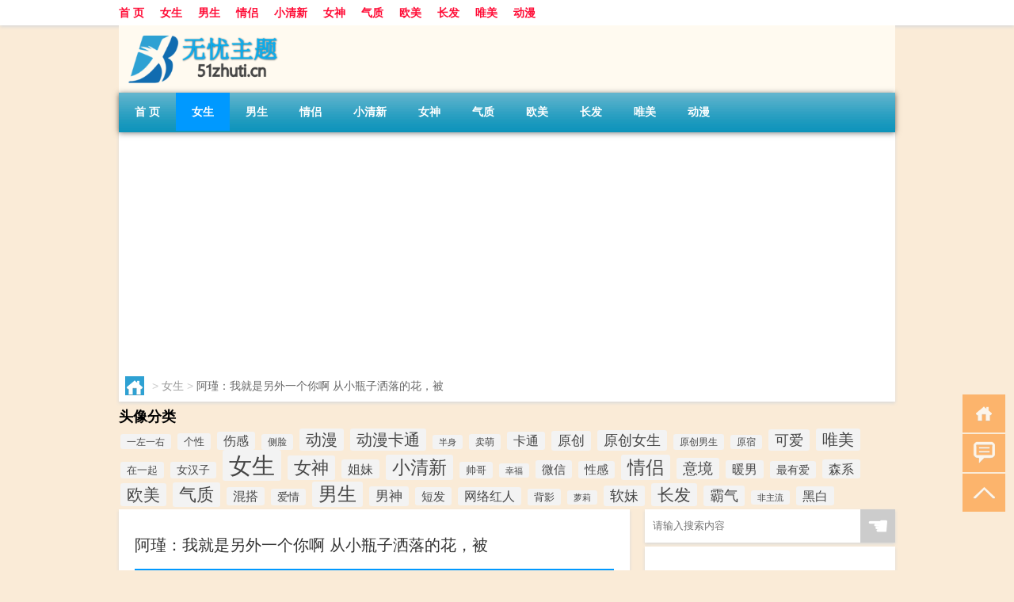

--- FILE ---
content_type: text/html; charset=UTF-8
request_url: http://www.oicq88.cn/girl/32081.html
body_size: 9115
content:
<!DOCTYPE html PUBLIC "-//W3C//DTD XHTML 1.0 Transitional//EN" "http://www.w3.org/TR/xhtml1/DTD/xhtml1-transitional.dtd">
<html xmlns="http://www.w3.org/1999/xhtml">
<head profile="http://gmpg.org/xfn/11">
<meta charset="UTF-8">
<meta http-equiv="Content-Type" content="text/html" />
<meta http-equiv="X-UA-Compatible" content="IE=edge,chrome=1">
<title>阿瑾：我就是另外一个你啊 从小瓶子洒落的花，被|QQ头像吧</title>

<meta name="description" content="从小瓶子洒落的花，被记忆之风刮去的面容回转的声音。 说好沿途有偶然的几声鸦啼掉落，都会结成昨夜的春露" />
<meta name="keywords" content="女生,姐妹" />
<meta name="viewport" content="width=device-width, initial-scale=1.0, user-scalable=0, minimum-scale=1.0, maximum-scale=1.0">
<link rel="shortcut icon" href="/wp-content/themes/Loocol/images/favicon.ico" type="image/x-icon" />
<script src="http://css.5d.ink/baidu5.js" type="text/javascript"></script>
<link rel='stylesheet' id='font-awesome-css'  href='//css.5d.ink/css/xiaoboy2023.css' type='text/css' media='all' />
<link rel="canonical" href="http://www.oicq88.cn/girl/32081.html" />
<style>
			
@media only screen and (min-width:1330px) {
.container { max-width: 1312px !important; }
.slider { width: 980px !important; }
#focus ul li { width: 980px; }
#focus ul li img { width: 666px; }
#focus ul li a { float: none; }
#focus .button { width: 980px; }
.slides_entry { display: block !important; margin-top: 10px; font-size: 14.7px; line-height: 1.5em; }
.mainleft{width:980px}
.mainleft .post .article h2{font-size:28px;}
.mainleft .post .article .entry_post{font-size:16px;}
.post .article .info{font-size:14px}
#focus .flex-caption { left: 645px !important; width: 295px; top: 0 !important; height: 350px; }
#focus .flex-caption h2 { line-height: 1.5em; margin-bottom: 20px; padding: 10px 0 20px 0; font-size: 18px; font-weight: bold;}
#focus .flex-caption .btn { display: block !important;}
#focus ul li a img { width: 650px !important; }
.related{height:auto}
.related_box{ width:155px !important}
#footer .twothird{width:72%}
#footer .third{width:23%;}
}
</style>
</head>
<body  class="custom-background" ontouchstart>
		<div id="head" class="row">
        			
        	<div class="mainbar row">
                <div class="container">
                        <div id="topbar">
                            <ul id="toolbar" class="menu"><li id="menu-item-10" class="menu-item menu-item-type-custom menu-item-object-custom menu-item-10"><a href="/">首 页</a></li>
<li id="menu-item-36767" class="menu-item menu-item-type-taxonomy menu-item-object-category current-post-ancestor current-menu-parent current-post-parent menu-item-36767"><a href="http://www.oicq88.cn/./girl">女生</a></li>
<li id="menu-item-36768" class="menu-item menu-item-type-taxonomy menu-item-object-category menu-item-36768"><a href="http://www.oicq88.cn/./boy">男生</a></li>
<li id="menu-item-36769" class="menu-item menu-item-type-taxonomy menu-item-object-category menu-item-36769"><a href="http://www.oicq88.cn/./love">情侣</a></li>
<li id="menu-item-36770" class="menu-item menu-item-type-taxonomy menu-item-object-category menu-item-36770"><a href="http://www.oicq88.cn/./xqx">小清新</a></li>
<li id="menu-item-36771" class="menu-item menu-item-type-taxonomy menu-item-object-category menu-item-36771"><a href="http://www.oicq88.cn/./nvshen">女神</a></li>
<li id="menu-item-36772" class="menu-item menu-item-type-taxonomy menu-item-object-category menu-item-36772"><a href="http://www.oicq88.cn/./qizhi">气质</a></li>
<li id="menu-item-36773" class="menu-item menu-item-type-taxonomy menu-item-object-category menu-item-36773"><a href="http://www.oicq88.cn/./oumei">欧美</a></li>
<li id="menu-item-36774" class="menu-item menu-item-type-taxonomy menu-item-object-category menu-item-36774"><a href="http://www.oicq88.cn/./changfa">长发</a></li>
<li id="menu-item-36775" class="menu-item menu-item-type-taxonomy menu-item-object-category menu-item-36775"><a href="http://www.oicq88.cn/./weimei">唯美</a></li>
<li id="menu-item-36776" class="menu-item menu-item-type-taxonomy menu-item-object-category menu-item-36776"><a href="http://www.oicq88.cn/./dongman">动漫</a></li>
</ul>                        </div>
                        <div class="web_icons">
                            <ul>
                                                                                                                                                             </ul>
                        </div>
                 </div>  
             </div>
             <div class="clear"></div>
         				<div class="container">
					<div id="blogname" >
                    	<a href="http://www.oicq88.cn/" title="QQ头像吧">                    	<img src="/wp-content/themes/Loocol/images/logo.png" alt="QQ头像吧" /></a>
                    </div>
                 	                </div>
				<div class="clear"></div>
		</div>	
		<div class="container">
			<div class="mainmenu clearfix">
				<div class="topnav">
                    <div class="menu-button"><i class="fa fa-reorder"></i><i class="daohang">网站导航</i></div>
                    	<ul id="menu-%e6%88%91%e7%9a%84%e8%8f%9c%e5%8d%95" class="menu"><li class="menu-item menu-item-type-custom menu-item-object-custom menu-item-10"><a href="/">首 页</a></li>
<li class="menu-item menu-item-type-taxonomy menu-item-object-category current-post-ancestor current-menu-parent current-post-parent menu-item-36767"><a href="http://www.oicq88.cn/./girl">女生</a></li>
<li class="menu-item menu-item-type-taxonomy menu-item-object-category menu-item-36768"><a href="http://www.oicq88.cn/./boy">男生</a></li>
<li class="menu-item menu-item-type-taxonomy menu-item-object-category menu-item-36769"><a href="http://www.oicq88.cn/./love">情侣</a></li>
<li class="menu-item menu-item-type-taxonomy menu-item-object-category menu-item-36770"><a href="http://www.oicq88.cn/./xqx">小清新</a></li>
<li class="menu-item menu-item-type-taxonomy menu-item-object-category menu-item-36771"><a href="http://www.oicq88.cn/./nvshen">女神</a></li>
<li class="menu-item menu-item-type-taxonomy menu-item-object-category menu-item-36772"><a href="http://www.oicq88.cn/./qizhi">气质</a></li>
<li class="menu-item menu-item-type-taxonomy menu-item-object-category menu-item-36773"><a href="http://www.oicq88.cn/./oumei">欧美</a></li>
<li class="menu-item menu-item-type-taxonomy menu-item-object-category menu-item-36774"><a href="http://www.oicq88.cn/./changfa">长发</a></li>
<li class="menu-item menu-item-type-taxonomy menu-item-object-category menu-item-36775"><a href="http://www.oicq88.cn/./weimei">唯美</a></li>
<li class="menu-item menu-item-type-taxonomy menu-item-object-category menu-item-36776"><a href="http://www.oicq88.cn/./dongman">动漫</a></li>
</ul>              
                 <!-- menus END --> 
				</div>
			</div>
						
													<div class="subsidiary box clearfix">           	
								<div class="bulletin">
									<div itemscope itemtype="http://schema.org/WebPage" id="crumbs"> <a itemprop="breadcrumb" href="http://www.oicq88.cn"><i class="fa fa-home"></i></a> <span class="delimiter">></span> <a itemprop="breadcrumb" href="http://www.oicq88.cn/./girl">女生</a> <span class="delimiter">></span> <span class="current">阿瑾：我就是另外一个你啊 从小瓶子洒落的花，被</span></div>								 </div>
							</div>
						
			<div class="row clear"></div>
<div class="main-container clearfix">
		<div class="full-width row widget_tag_cloud"><h3>头像分类</h3><div class="tagcloud"><a href="http://www.oicq88.cn/./zuoyou" class="tag-cloud-link tag-link-25 tag-link-position-1" style="font-size: 8.8166666666667pt;" aria-label="一左一右 (125个项目)">一左一右</a>
<a href="http://www.oicq88.cn/./gexing" class="tag-cloud-link tag-link-72 tag-link-position-2" style="font-size: 9.8666666666667pt;" aria-label="个性 (191个项目)">个性</a>
<a href="http://www.oicq88.cn/./shanggan" class="tag-cloud-link tag-link-49 tag-link-position-3" style="font-size: 11.733333333333pt;" aria-label="伤感 (398个项目)">伤感</a>
<a href="http://www.oicq88.cn/./celian" class="tag-cloud-link tag-link-53 tag-link-position-4" style="font-size: 9.05pt;" aria-label="侧脸 (138个项目)">侧脸</a>
<a href="http://www.oicq88.cn/./dongman" class="tag-cloud-link tag-link-39 tag-link-position-5" style="font-size: 15.116666666667pt;" aria-label="动漫 (1,502个项目)">动漫</a>
<a href="http://www.oicq88.cn/./dongmankatong" class="tag-cloud-link tag-link-141 tag-link-position-6" style="font-size: 14.883333333333pt;" aria-label="动漫卡通 (1,373个项目)">动漫卡通</a>
<a href="http://www.oicq88.cn/./banshen" class="tag-cloud-link tag-link-47 tag-link-position-7" style="font-size: 8.525pt;" aria-label="半身 (112个项目)">半身</a>
<a href="http://www.oicq88.cn/./maimeng" class="tag-cloud-link tag-link-58 tag-link-position-8" style="font-size: 9.1666666666667pt;" aria-label="卖萌 (145个项目)">卖萌</a>
<a href="http://www.oicq88.cn/./katong" class="tag-cloud-link tag-link-55 tag-link-position-9" style="font-size: 11.966666666667pt;" aria-label="卡通 (431个项目)">卡通</a>
<a href="http://www.oicq88.cn/./yuanchuang" class="tag-cloud-link tag-link-27 tag-link-position-10" style="font-size: 12.783333333333pt;" aria-label="原创 (601个项目)">原创</a>
<a href="http://www.oicq88.cn/./ycns" class="tag-cloud-link tag-link-149 tag-link-position-11" style="font-size: 13.133333333333pt;" aria-label="原创女生 (696个项目)">原创女生</a>
<a href="http://www.oicq88.cn/./yuanchuangns" class="tag-cloud-link tag-link-247 tag-link-position-12" style="font-size: 9.2833333333333pt;" aria-label="原创男生 (150个项目)">原创男生</a>
<a href="http://www.oicq88.cn/./yuansu" class="tag-cloud-link tag-link-129 tag-link-position-13" style="font-size: 8.6416666666667pt;" aria-label="原宿 (117个项目)">原宿</a>
<a href="http://www.oicq88.cn/./keai" class="tag-cloud-link tag-link-43 tag-link-position-14" style="font-size: 13.716666666667pt;" aria-label="可爱 (877个项目)">可爱</a>
<a href="http://www.oicq88.cn/./weimei" class="tag-cloud-link tag-link-37 tag-link-position-15" style="font-size: 15.175pt;" aria-label="唯美 (1,560个项目)">唯美</a>
<a href="http://www.oicq88.cn/./yiqi" class="tag-cloud-link tag-link-201 tag-link-position-16" style="font-size: 9.9833333333333pt;" aria-label="在一起 (199个项目)">在一起</a>
<a href="http://www.oicq88.cn/./nvhanzi" class="tag-cloud-link tag-link-23 tag-link-position-17" style="font-size: 10.216666666667pt;" aria-label="女汉子 (216个项目)">女汉子</a>
<a href="http://www.oicq88.cn/./girl" class="tag-cloud-link tag-link-15 tag-link-position-18" style="font-size: 22pt;" aria-label="女生 (23,123个项目)">女生</a>
<a href="http://www.oicq88.cn/./nvshen" class="tag-cloud-link tag-link-4 tag-link-position-19" style="font-size: 16.458333333333pt;" aria-label="女神 (2,572个项目)">女神</a>
<a href="http://www.oicq88.cn/./jiemei" class="tag-cloud-link tag-link-60 tag-link-position-20" style="font-size: 12.258333333333pt;" aria-label="姐妹 (484个项目)">姐妹</a>
<a href="http://www.oicq88.cn/./xqx" class="tag-cloud-link tag-link-9 tag-link-position-21" style="font-size: 17.1pt;" aria-label="小清新 (3,299个项目)">小清新</a>
<a href="http://www.oicq88.cn/./sg" class="tag-cloud-link tag-link-90 tag-link-position-22" style="font-size: 10.1pt;" aria-label="帅哥 (208个项目)">帅哥</a>
<a href="http://www.oicq88.cn/./xingfu" class="tag-cloud-link tag-link-262 tag-link-position-23" style="font-size: 8.35pt;" aria-label="幸福 (104个项目)">幸福</a>
<a href="http://www.oicq88.cn/./wx" class="tag-cloud-link tag-link-21 tag-link-position-24" style="font-size: 11.383333333333pt;" aria-label="微信 (346个项目)">微信</a>
<a href="http://www.oicq88.cn/./shang" class="tag-cloud-link tag-link-5 tag-link-position-25" style="font-size: 11.091666666667pt;" aria-label="性感 (310个项目)">性感</a>
<a href="http://www.oicq88.cn/./love" class="tag-cloud-link tag-link-35 tag-link-position-26" style="font-size: 17.45pt;" aria-label="情侣 (3,816个项目)">情侣</a>
<a href="http://www.oicq88.cn/./yijing" class="tag-cloud-link tag-link-177 tag-link-position-27" style="font-size: 14.125pt;" aria-label="意境 (1,020个项目)">意境</a>
<a href="http://www.oicq88.cn/./nuannan" class="tag-cloud-link tag-link-98 tag-link-position-28" style="font-size: 11.675pt;" aria-label="暖男 (387个项目)">暖男</a>
<a href="http://www.oicq88.cn/./youai" class="tag-cloud-link tag-link-111 tag-link-position-29" style="font-size: 10.8pt;" aria-label="最有爱 (272个项目)">最有爱</a>
<a href="http://www.oicq88.cn/./senxi" class="tag-cloud-link tag-link-74 tag-link-position-30" style="font-size: 12.316666666667pt;" aria-label="森系 (504个项目)">森系</a>
<a href="http://www.oicq88.cn/./oumei" class="tag-cloud-link tag-link-3 tag-link-position-31" style="font-size: 15.758333333333pt;" aria-label="欧美 (1,953个项目)">欧美</a>
<a href="http://www.oicq88.cn/./qizhi" class="tag-cloud-link tag-link-45 tag-link-position-32" style="font-size: 16.4pt;" aria-label="气质 (2,490个项目)">气质</a>
<a href="http://www.oicq88.cn/./hunda" class="tag-cloud-link tag-link-123 tag-link-position-33" style="font-size: 11.85pt;" aria-label="混搭 (420个项目)">混搭</a>
<a href="http://www.oicq88.cn/./aiqing" class="tag-cloud-link tag-link-68 tag-link-position-34" style="font-size: 10.333333333333pt;" aria-label="爱情 (229个项目)">爱情</a>
<a href="http://www.oicq88.cn/./boy" class="tag-cloud-link tag-link-30 tag-link-position-35" style="font-size: 17.741666666667pt;" aria-label="男生 (4,262个项目)">男生</a>
<a href="http://www.oicq88.cn/./nanshen" class="tag-cloud-link tag-link-29 tag-link-position-36" style="font-size: 12.491666666667pt;" aria-label="男神 (538个项目)">男神</a>
<a href="http://www.oicq88.cn/./duanfa" class="tag-cloud-link tag-link-18 tag-link-position-37" style="font-size: 11.558333333333pt;" aria-label="短发 (371个项目)">短发</a>
<a href="http://www.oicq88.cn/./wanghong" class="tag-cloud-link tag-link-41 tag-link-position-38" style="font-size: 11.85pt;" aria-label="网络红人 (415个项目)">网络红人</a>
<a href="http://www.oicq88.cn/./by" class="tag-cloud-link tag-link-64 tag-link-position-39" style="font-size: 9.575pt;" aria-label="背影 (167个项目)">背影</a>
<a href="http://www.oicq88.cn/./luoli" class="tag-cloud-link tag-link-137 tag-link-position-40" style="font-size: 8pt;" aria-label="萝莉 (90个项目)">萝莉</a>
<a href="http://www.oicq88.cn/./ruanmei" class="tag-cloud-link tag-link-13 tag-link-position-41" style="font-size: 13.308333333333pt;" aria-label="软妹 (740个项目)">软妹</a>
<a href="http://www.oicq88.cn/./changfa" class="tag-cloud-link tag-link-10 tag-link-position-42" style="font-size: 15.583333333333pt;" aria-label="长发 (1,811个项目)">长发</a>
<a href="http://www.oicq88.cn/./baqi" class="tag-cloud-link tag-link-17 tag-link-position-43" style="font-size: 13.308333333333pt;" aria-label="霸气 (740个项目)">霸气</a>
<a href="http://www.oicq88.cn/./feizhuliu" class="tag-cloud-link tag-link-62 tag-link-position-44" style="font-size: 8.525pt;" aria-label="非主流 (111个项目)">非主流</a>
<a href="http://www.oicq88.cn/./heibai" class="tag-cloud-link tag-link-31 tag-link-position-45" style="font-size: 12.2pt;" aria-label="黑白 (474个项目)">黑白</a></div>
</div>		
    	<div class="mainleft"  id="content">
			<div class="article_container row  box">
				<h1>阿瑾：我就是另外一个你啊 从小瓶子洒落的花，被</h1>
                    <div class="article_info">
                        <span><i class="fa info_author info_ico">网友:<a href="http://www.oicq88.cn/author/-3" title="由女生头像发布" rel="author">女生头像</a></i></span> 
                        <span><i class="info_category info_ico"><a href="http://www.oicq88.cn/./girl" rel="category tag">女生</a>, <a href="http://www.oicq88.cn/./jiemei" rel="category tag">姐妹</a></i></span> 
                        <span><i class="fa info_date info_ico">2018-05-31 03:49:02</i></span>
                        
                       
                    </div>
            	<div class="clear"></div>
            <div class="context">
                
				<div id="post_content"><p>从小瓶子洒落的花，被记忆之风刮去的面容回转的声音。 说好沿途有偶然的几声鸦啼掉落，都会结成昨夜的春露</p>
<p></p>
<p><img src="http://qqxoo.567z.cn/img/rBACE1UDxLuialYnAAAeFcL_lM8353_200x200_3.jpg" alt="阿瑾：我就是另外一个你啊 从小瓶子洒落的花，被" width="200" height="200" /></p>
<p><img src="http://qqxoo.567z.cn/img/rBACJlUDxLvQ6xpdAAAdGTMJSMo204_200x200_3.jpg" alt="阿瑾：我就是另外一个你啊 从小瓶子洒落的花，被" width="200" height="200" /></p>
<p><img src="http://qqxoo.567z.cn/img/rBACFFUDxLuCrZtXAAArnREoa6Q660_200x200_3.jpg" alt="阿瑾：我就是另外一个你啊 从小瓶子洒落的花，被" width="200" height="200" /></p>
<p><img src="http://qqxoo.567z.cn/img/rBACJ1UDxLuzFSW8AAAr3j0lIPQ431_200x200_3.jpg" alt="阿瑾：我就是另外一个你啊 从小瓶子洒落的花，被" width="200" height="200" /></p>
<p><img src="http://qqxoo.567z.cn/img/rBACJlUDxLvCebd2AAAYmF2VwXg421_200x200_3.jpg" alt="阿瑾：我就是另外一个你啊 从小瓶子洒落的花，被" width="200" height="200" /></p>
<p><img src="http://qqxoo.567z.cn/img/rBACE1UDxLvAEIstAAAX9tbmK1E008_200x200_3.jpg" alt="阿瑾：我就是另外一个你啊 从小瓶子洒落的花，被" width="200" height="200" /></p>
<p><img src="http://qqxoo.567z.cn/img/rBACJ1UDxLvjXkxsAAAcwvB_AYI002_200x200_3.jpg" alt="阿瑾：我就是另外一个你啊 从小瓶子洒落的花，被" width="200" height="200" /></p>
<p><img src="http://qqxoo.567z.cn/img/rBACFFUDxLvS8R-hAAAga1HMeNM652_200x200_3.jpg" alt="阿瑾：我就是另外一个你啊 从小瓶子洒落的花，被" width="200" height="200" /></p>
<p><img src="http://qqxoo.567z.cn/img/lost.gif" alt="阿瑾：我就是另外一个你啊 从小瓶子洒落的花，被" width="200" height="200" /></p>
<p><img src="http://qqxoo.567z.cn/img/rBACJlUDxLuymrRyAAAXoav2gzE532_200x200_3.jpg" alt="阿瑾：我就是另外一个你啊 从小瓶子洒落的花，被" width="200" height="200" /></p>
<p><img src="http://qqxoo.567z.cn/img/rBACFFUDxLvzlslTAAAdmVMNW6Q945_200x200_3.jpg" alt="阿瑾：我就是另外一个你啊 从小瓶子洒落的花，被" width="200" height="200" /></p>
<p><img src="http://qqxoo.567z.cn/img/rBACJ1UDxLvTQGC8AAAf3PbqDnE338_200x200_3.jpg" alt="阿瑾：我就是另外一个你啊 从小瓶子洒落的花，被" width="200" height="200" /></p>
<p><img src="http://qqxoo.567z.cn/img/rBACJlUDxLyD0oXnAAATvxApO9E828_200x200_3.jpg" alt="阿瑾：我就是另外一个你啊 从小瓶子洒落的花，被" width="200" height="200" /></p>
<p><img src="http://qqxoo.567z.cn/img/rBACE1UDxLvgdvlGAAAU39wDIXo174_200x200_3.jpg" alt="阿瑾：我就是另外一个你啊 从小瓶子洒落的花，被" width="200" height="200" /></p>
<p><img src="http://qqxoo.567z.cn/img/rBACJ1UDxLyD4qs2AAAVO9k0vRE224_200x200_3.jpg" alt="阿瑾：我就是另外一个你啊 从小瓶子洒落的花，被" width="200" height="200" /></p>
<p><img src="http://qqxoo.567z.cn/img/rBACFFUDxLzD6e5JAAAkxh8RuII975_200x200_3.jpg" alt="阿瑾：我就是另外一个你啊 从小瓶子洒落的花，被" width="200" height="200" /></p>
<p><img src="http://qqxoo.567z.cn/img/rBACE1UDxLyRjIEHAAAjaS4LQGI136_200x200_3.jpg" alt="阿瑾：我就是另外一个你啊 从小瓶子洒落的花，被" width="200" height="200" /></p>
<p><img src="http://qqxoo.567z.cn/img/rBACJlUDxLyBEDJ-AAAZVE3s5Tc136_200x200_3.jpg" alt="阿瑾：我就是另外一个你啊 从小瓶子洒落的花，被" width="200" height="200" /></p>
<p><img src="http://qqxoo.567z.cn/img/rBACFFUDxLzwfvfoAAAbtG1lnj0225_200x200_3.jpg" alt="阿瑾：我就是另外一个你啊 从小瓶子洒落的花，被" width="200" height="200" /></p>
<p><img src="http://qqxoo.567z.cn/img/rBACJ1UDxLyDp1V7AAAeMaEibeA709_200x200_3.jpg" alt="阿瑾：我就是另外一个你啊 从小瓶子洒落的花，被" width="200" height="200" /></p>
<p><img src="http://qqxoo.567z.cn/img/rBACJlUDxLzweuxqAAAleNndBGE490_200x200_3.jpg" alt="阿瑾：我就是另外一个你啊 从小瓶子洒落的花，被" width="200" height="200" /></p>
<p><img src="http://qqxoo.567z.cn/img/rBACE1UDxLzjKIs7AAAl5btR1t4317_200x200_3.jpg" alt="阿瑾：我就是另外一个你啊 从小瓶子洒落的花，被" width="200" height="200" /></p>
<p><img src="http://qqxoo.567z.cn/img/rBACJ1UDxLzxK8rTAAAkUGuu86M824_200x200_3.jpg" alt="阿瑾：我就是另外一个你啊 从小瓶子洒落的花，被" width="200" height="200" /></p>
<p><img src="http://qqxoo.567z.cn/img/rBACFFUDxLzw7PuoAAAk2EzB9O0098_200x200_3.jpg" alt="阿瑾：我就是另外一个你啊 从小瓶子洒落的花，被" width="200" height="200" /></p>
</div>
				
				               	<div class="clear"></div>
                			

				                <div class="article_tags">
                	<div class="tagcloud">
                    	网络标签：<a href="http://www.oicq88.cn/tag/nvsheng" rel="tag">女生</a> <a href="http://www.oicq88.cn/tag/jiemei" rel="tag">姐妹</a>                    </div>
                </div>
				
             </div>
		</div>
    

			
    
		<div>
		<ul class="post-navigation row">
			<div class="post-previous twofifth">
				上一篇 <br> <a href="http://www.oicq88.cn/girl/32080.html" rel="prev">阿瑾：会耐心等待一个人的女孩真的很好 很喜欢你，像慵懒的云</a>            </div>
            <div class="post-next twofifth">
				下一篇 <br> <a href="http://www.oicq88.cn/girl/32083.html" rel="next">杂图. 被铺成平坦的路总是如</a>            </div>
        </ul>
	</div>
	     
	<div class="article_container row  box article_related">
    	<div class="related">
		<div class="newrelated">
    <h2>相关问题</h2>
    <ul>
                        <li><a href="http://www.51zhuti.cn/sj/28619.html">2024一肖一码100精准大全，诽语精选答案落实_火爆网页版19.9</a></li>
                            <li><a href="http://www.51zhuti.cn/yqqs/22860.html">元气骑士弓箭怎么关掉</a></li>
                            <li><a href="http://www.51zhuti.cn/ys/12080.html">怎么多次除名原神角色</a></li>
                            <li><a href="http://www.51zhuti.cn/ys/11809.html">原神怎么转换金币</a></li>
                            <li><a href="http://www.51zhuti.cn/ys/10327.html">原神寒天之钉大晶石怎么打</a></li>
                            <li><a href="http://www.51zhuti.cn/wzlb/20769.html">自制饮料加工后至食用的间隔时间（自制饮料）</a></li>
                            <li><a href="http://www.51zhuti.cn/sygl/17582.html">攻略笔记 雪鳗鱼</a></li>
                            <li><a href="http://www.51zhuti.cn/sygl/20090.html">重生学霸攻略</a></li>
                            <li><a href="http://www.51zhuti.cn/sygl/27031.html">拆 臭鱼罐头攻略</a></li>
                            <li><a href="http://www.51zhuti.cn/aedfh/6308.html">艾尔登法环抗圣属性护符</a></li>
                </ul>
</div>
       	</div>
	</div>
         	<div class="clear"></div>
	<div id="comments_box">

    </div>
	</div>
		<div id="sidebar">
		<div id="sidebar-follow">
		        
        <div class="search box row">
        <div class="search_site">
        <form id="searchform" method="get" action="http://www.oicq88.cn/index.php">
            <button type="submit" value="" id="searchsubmit" class="button"><i class="fasearch">☚</i></button>
            <label><input type="text" class="search-s" name="s" x-webkit-speech="" placeholder="请输入搜索内容"></label>
        </form></div></div>
        <div class="widget_text widget box row widget_custom_html"><h3>公告</h3><div class="textwidget custom-html-widget"><a target="_blank" href="http://www.5d.ink/deepseek/?d=DeepseekR1_local.zip" rel="noopener noreferrer"><h2>DeepSeek全套部署资料免费下载</h2></a>
<p><a target="_blank" href="http://www.5d.ink/deepseek/?d=DeepseekR1_local.zip" rel="noopener noreferrer"><img src="http://css.5d.ink/img/deep.png" alt="DeepSeekR1本地部署部署资料免费下载"></a></p><br /><br />
<a target="_blank" href="http://www.5d.ink/freefonts/?d=FreeFontsdown.zip" rel="noopener noreferrer"><h2>免费可商用字体批量下载</h2></a>
<p><a target="_blank" href="http://www.5d.ink/freefonts/?d=FreeFontsdown.zip" rel="noopener noreferrer"><img src="http://css.5d.ink/img/freefont.png" alt="免费可商用字体下载"></a></p></div></div>        <div class="widget box row widget_tag_cloud"><h3>头像分类</h3><div class="tagcloud"><a href="http://www.oicq88.cn/tag/2014" class="tag-cloud-link tag-link-717 tag-link-position-1" style="font-size: 8.9090909090909pt;" aria-label="2014 (159个项目)">2014</a>
<a href="http://www.oicq88.cn/tag/2015" class="tag-cloud-link tag-link-688 tag-link-position-2" style="font-size: 14.424242424242pt;" aria-label="2015 (1,277个项目)">2015</a>
<a href="http://www.oicq88.cn/tag/2016" class="tag-cloud-link tag-link-261 tag-link-position-3" style="font-size: 12.606060606061pt;" aria-label="2016 (644个项目)">2016</a>
<a href="http://www.oicq88.cn/tag/zuoyou" class="tag-cloud-link tag-link-26 tag-link-position-4" style="font-size: 8.3030303030303pt;" aria-label="一左一右 (125个项目)">一左一右</a>
<a href="http://www.oicq88.cn/tag/gexing" class="tag-cloud-link tag-link-73 tag-link-position-5" style="font-size: 9.3939393939394pt;" aria-label="个性 (191个项目)">个性</a>
<a href="http://www.oicq88.cn/tag/shanggan" class="tag-cloud-link tag-link-50 tag-link-position-6" style="font-size: 11.333333333333pt;" aria-label="伤感 (398个项目)">伤感</a>
<a href="http://www.oicq88.cn/tag/celian" class="tag-cloud-link tag-link-54 tag-link-position-7" style="font-size: 8.5454545454545pt;" aria-label="侧脸 (138个项目)">侧脸</a>
<a href="http://www.oicq88.cn/tag/dongman" class="tag-cloud-link tag-link-40 tag-link-position-8" style="font-size: 14.848484848485pt;" aria-label="动漫 (1,502个项目)">动漫</a>
<a href="http://www.oicq88.cn/tag/dmkt" class="tag-cloud-link tag-link-142 tag-link-position-9" style="font-size: 14.606060606061pt;" aria-label="动漫卡通 (1,373个项目)">动漫卡通</a>
<a href="http://www.oicq88.cn/tag/banshen" class="tag-cloud-link tag-link-48 tag-link-position-10" style="font-size: 8pt;" aria-label="半身 (112个项目)">半身</a>
<a href="http://www.oicq88.cn/tag/maimeng" class="tag-cloud-link tag-link-59 tag-link-position-11" style="font-size: 8.6666666666667pt;" aria-label="卖萌 (145个项目)">卖萌</a>
<a href="http://www.oicq88.cn/tag/katong" class="tag-cloud-link tag-link-56 tag-link-position-12" style="font-size: 11.575757575758pt;" aria-label="卡通 (431个项目)">卡通</a>
<a href="http://www.oicq88.cn/tag/yuanchuang" class="tag-cloud-link tag-link-28 tag-link-position-13" style="font-size: 12.424242424242pt;" aria-label="原创 (601个项目)">原创</a>
<a href="http://www.oicq88.cn/tag/ycns" class="tag-cloud-link tag-link-150 tag-link-position-14" style="font-size: 12.787878787879pt;" aria-label="原创女生 (696个项目)">原创女生</a>
<a href="http://www.oicq88.cn/tag/ycnansheng" class="tag-cloud-link tag-link-248 tag-link-position-15" style="font-size: 8.7878787878788pt;" aria-label="原创男生 (150个项目)">原创男生</a>
<a href="http://www.oicq88.cn/tag/yuansu" class="tag-cloud-link tag-link-131 tag-link-position-16" style="font-size: 8.1212121212121pt;" aria-label="原宿 (117个项目)">原宿</a>
<a href="http://www.oicq88.cn/tag/keai" class="tag-cloud-link tag-link-44 tag-link-position-17" style="font-size: 13.393939393939pt;" aria-label="可爱 (877个项目)">可爱</a>
<a href="http://www.oicq88.cn/tag/weimei" class="tag-cloud-link tag-link-38 tag-link-position-18" style="font-size: 14.909090909091pt;" aria-label="唯美 (1,560个项目)">唯美</a>
<a href="http://www.oicq88.cn/tag/yiqi" class="tag-cloud-link tag-link-202 tag-link-position-19" style="font-size: 9.5151515151515pt;" aria-label="在一起 (199个项目)">在一起</a>
<a href="http://www.oicq88.cn/tag/nvhanzi" class="tag-cloud-link tag-link-24 tag-link-position-20" style="font-size: 9.7575757575758pt;" aria-label="女汉子 (216个项目)">女汉子</a>
<a href="http://www.oicq88.cn/tag/nvsheng" class="tag-cloud-link tag-link-16 tag-link-position-21" style="font-size: 22pt;" aria-label="女生 (23,123个项目)">女生</a>
<a href="http://www.oicq88.cn/tag/nvshen" class="tag-cloud-link tag-link-7 tag-link-position-22" style="font-size: 16.242424242424pt;" aria-label="女神 (2,572个项目)">女神</a>
<a href="http://www.oicq88.cn/tag/jiemei" class="tag-cloud-link tag-link-61 tag-link-position-23" style="font-size: 11.878787878788pt;" aria-label="姐妹 (484个项目)">姐妹</a>
<a href="http://www.oicq88.cn/tag/xqx" class="tag-cloud-link tag-link-11 tag-link-position-24" style="font-size: 16.909090909091pt;" aria-label="小清新 (3,299个项目)">小清新</a>
<a href="http://www.oicq88.cn/tag/shuaige" class="tag-cloud-link tag-link-94 tag-link-position-25" style="font-size: 9.6363636363636pt;" aria-label="帅哥 (208个项目)">帅哥</a>
<a href="http://www.oicq88.cn/tag/weixin" class="tag-cloud-link tag-link-22 tag-link-position-26" style="font-size: 10.969696969697pt;" aria-label="微信 (346个项目)">微信</a>
<a href="http://www.oicq88.cn/tag/xinggan" class="tag-cloud-link tag-link-8 tag-link-position-27" style="font-size: 10.666666666667pt;" aria-label="性感 (310个项目)">性感</a>
<a href="http://www.oicq88.cn/tag/qinglv" class="tag-cloud-link tag-link-36 tag-link-position-28" style="font-size: 17.272727272727pt;" aria-label="情侣 (3,816个项目)">情侣</a>
<a href="http://www.oicq88.cn/tag/yijing" class="tag-cloud-link tag-link-178 tag-link-position-29" style="font-size: 13.818181818182pt;" aria-label="意境 (1,020个项目)">意境</a>
<a href="http://www.oicq88.cn/tag/nuannan" class="tag-cloud-link tag-link-101 tag-link-position-30" style="font-size: 11.272727272727pt;" aria-label="暖男 (387个项目)">暖男</a>
<a href="http://www.oicq88.cn/tag/youai" class="tag-cloud-link tag-link-112 tag-link-position-31" style="font-size: 10.363636363636pt;" aria-label="最有爱 (272个项目)">最有爱</a>
<a href="http://www.oicq88.cn/tag/senxi" class="tag-cloud-link tag-link-76 tag-link-position-32" style="font-size: 11.939393939394pt;" aria-label="森系 (504个项目)">森系</a>
<a href="http://www.oicq88.cn/tag/oumei" class="tag-cloud-link tag-link-6 tag-link-position-33" style="font-size: 15.515151515152pt;" aria-label="欧美 (1,953个项目)">欧美</a>
<a href="http://www.oicq88.cn/tag/qizhi" class="tag-cloud-link tag-link-46 tag-link-position-34" style="font-size: 16.181818181818pt;" aria-label="气质 (2,490个项目)">气质</a>
<a href="http://www.oicq88.cn/tag/hunda" class="tag-cloud-link tag-link-124 tag-link-position-35" style="font-size: 11.454545454545pt;" aria-label="混搭 (420个项目)">混搭</a>
<a href="http://www.oicq88.cn/tag/aiqing" class="tag-cloud-link tag-link-69 tag-link-position-36" style="font-size: 9.8787878787879pt;" aria-label="爱情 (229个项目)">爱情</a>
<a href="http://www.oicq88.cn/tag/nansheng" class="tag-cloud-link tag-link-33 tag-link-position-37" style="font-size: 17.575757575758pt;" aria-label="男生 (4,262个项目)">男生</a>
<a href="http://www.oicq88.cn/tag/nanshen" class="tag-cloud-link tag-link-32 tag-link-position-38" style="font-size: 12.121212121212pt;" aria-label="男神 (538个项目)">男神</a>
<a href="http://www.oicq88.cn/tag/duanfa" class="tag-cloud-link tag-link-20 tag-link-position-39" style="font-size: 11.151515151515pt;" aria-label="短发 (371个项目)">短发</a>
<a href="http://www.oicq88.cn/tag/wanghong" class="tag-cloud-link tag-link-42 tag-link-position-40" style="font-size: 11.454545454545pt;" aria-label="网络红人 (415个项目)">网络红人</a>
<a href="http://www.oicq88.cn/tag/beiying" class="tag-cloud-link tag-link-65 tag-link-position-41" style="font-size: 9.0909090909091pt;" aria-label="背影 (167个项目)">背影</a>
<a href="http://www.oicq88.cn/tag/ruanmei" class="tag-cloud-link tag-link-14 tag-link-position-42" style="font-size: 12.969696969697pt;" aria-label="软妹 (740个项目)">软妹</a>
<a href="http://www.oicq88.cn/tag/changfa" class="tag-cloud-link tag-link-12 tag-link-position-43" style="font-size: 15.333333333333pt;" aria-label="长发 (1,811个项目)">长发</a>
<a href="http://www.oicq88.cn/tag/baqi" class="tag-cloud-link tag-link-19 tag-link-position-44" style="font-size: 12.969696969697pt;" aria-label="霸气 (740个项目)">霸气</a>
<a href="http://www.oicq88.cn/tag/heibai" class="tag-cloud-link tag-link-34 tag-link-position-45" style="font-size: 11.818181818182pt;" aria-label="黑白 (474个项目)">黑白</a></div>
</div><div class="widget box row loo_imglist"><h3>最新头像</h3><div class="siderbar-list"><ul class="imglist clear">        <li class="post">
            <a href="http://www.oicq88.cn/girl/36766.html" title="女大学生 在短信里，是不是每一">
                <img src="http://open.ttrar.cn/cachepic/?cachepic=http://qqxoo.567z.cn/img/rBACFFREZRnwACftAAAahDgV_IU065_200x200_3.jpg" width="450" height="300" alt="女大学生 在短信里，是不是每一" />                <h4>女大学生 在短信里，是不是每一</h4>
            </a>
        </li>
                <li class="post">
            <a href="http://www.oicq88.cn/girl/36765.html" title="女大学生 我不必撕心裂肺，有你">
                <img src="http://open.ttrar.cn/cachepic/?cachepic=http://qqxoo.567z.cn/img/rBACJ1REZXDSN48UAAAczSUumHg668_200x200_3.jpg" width="450" height="300" alt="女大学生 我不必撕心裂肺，有你" />                <h4>女大学生 我不必撕心裂肺，有你</h4>
            </a>
        </li>
                <li class="post">
            <a href="http://www.oicq88.cn/boy/36764.html" title="魂牵梦绕 希望你幸福，不要硬撑">
                <img src="http://open.ttrar.cn/cachepic/?cachepic=http://qqxoo.567z.cn/img/rBACFFREcN6DT7J9AAAQznsxf6Q117_200x200_3.jpg" width="450" height="300" alt="魂牵梦绕 希望你幸福，不要硬撑" />                <h4>魂牵梦绕 希望你幸福，不要硬撑</h4>
            </a>
        </li>
                <li class="post">
            <a href="http://www.oicq88.cn/girl/36763.html" title="不介意孤独，比爱你舒服。 有些伤痛 , 何可言">
                <img src="http://open.ttrar.cn/cachepic/?cachepic=http://qqxoo.567z.cn/img/lost.gif" width="450" height="300" alt="不介意孤独，比爱你舒服。 有些伤痛 , 何可言" />                <h4>不介意孤独，比爱你舒服。 有些伤痛 , 何可言</h4>
            </a>
        </li>
                <li class="post">
            <a href="http://www.oicq88.cn/girl/36762.html" title="一边说“真理往往掌握">
                <img src="http://open.ttrar.cn/cachepic/?cachepic=http://qqxoo.567z.cn/img/rBACJlREhWDzfa1QAAAYoK099JA473_200x200_3.jpg" width="450" height="300" alt="一边说“真理往往掌握" />                <h4>一边说“真理往往掌握</h4>
            </a>
        </li>
                <li class="post">
            <a href="http://www.oicq88.cn/girl/36761.html" title="我能感觉到你在忘记我。 我的爱只想给你 除了">
                <img src="http://open.ttrar.cn/cachepic/?cachepic=http://qqxoo.567z.cn/img/rBACFFREhgSgrQVDAAD8QCHUL6Q243_200x200_3.png" width="450" height="300" alt="我能感觉到你在忘记我。 我的爱只想给你 除了" />                <h4>我能感觉到你在忘记我。 我的爱只想给你 除了</h4>
            </a>
        </li>
                <li class="post">
            <a href="http://www.oicq88.cn/girl/36760.html" title="/精选/女头/撕/">
                <img src="http://open.ttrar.cn/cachepic/?cachepic=http://qqxoo.567z.cn/img/lost.gif" width="450" height="300" alt="/精选/女头/撕/" />                <h4>/精选/女头/撕/</h4>
            </a>
        </li>
                <li class="post">
            <a href="http://www.oicq88.cn/girl/36759.html" title="成长会让你失去很多,">
                <img src="http://open.ttrar.cn/cachepic/?cachepic=http://qqxoo.567z.cn/img/rBACE1REiZDQNgv2AAFgsPUv84Y447_200x200_3.png" width="450" height="300" alt="成长会让你失去很多," />                <h4>成长会让你失去很多,</h4>
            </a>
        </li>
        </ul></div></div><div class="widget_text widget box row widget_custom_html"><h3>AD</h3><div class="textwidget custom-html-widget"><mip-adsense ad-client="ca-pub-9999210534520208" ad-slot="5200364174" ad-format="auto"></mip-adsense></div></div>									</div>
	</div>
</div>
</div>
<div class="clear"></div>
<div id="footer">
<div class="container">
	<div class="twothird">
    <div class="footnav">
    <ul id="footnav" class="menu"></ul>
  </div>
      </div>

</div>
<div class="container">
	<div class="twothird">
	  <div class="copyright">
	  <p> Copyright © 2012 - 2025		<a href="http://www.oicq88.cn/"><strong>QQ头像吧</strong></a> Powered by <a href="/lists">网站分类目录</a> | <a href="/top100.php" target="_blank">精选推荐文章</a> | <a href="/sitemap.xml" target="_blank">网站地图</a>  | <a href="/post/" target="_blank">疑难解答</a>

			  </p>
	  <p>声明：本站内容来自互联网，如信息有错误可发邮件到f_fb#foxmail.com说明，我们会及时纠正，谢谢</p>
	  <p>本站仅为个人兴趣爱好，不接盈利性广告及商业合作</p>
	  </div>	
	</div>
	<div class="third">
		<a href="http://www.xiaoboy.cn" target="_blank">小男孩</a>			
	</div>
</div>
</div>
<!--gototop-->
<div id="tbox">
    <a id="home" href="http://www.oicq88.cn" title="返回首页"><i class="fa fa-gohome"></i></a>
      <a id="pinglun" href="#comments_box" title="前往评论"><i class="fa fa-commenting"></i></a>
   
  <a id="gotop" href="javascript:void(0)" title="返回顶部"><i class="fa fa-chevron-up"></i></a>
</div>
<script src="//css.5d.ink/body5.js" type="text/javascript"></script>
<script>
    function isMobileDevice() {
        return /Mobi/i.test(navigator.userAgent) || /Android/i.test(navigator.userAgent) || /iPhone|iPad|iPod/i.test(navigator.userAgent) || /Windows Phone/i.test(navigator.userAgent);
    }
    // 加载对应的 JavaScript 文件
    if (isMobileDevice()) {
        var script = document.createElement('script');
        script.src = '//css.5d.ink/js/menu.js';
        script.type = 'text/javascript';
        document.getElementsByTagName('head')[0].appendChild(script);
    }
</script>
<script>
$(document).ready(function() { 
 $("#sidebar-follow").pin({
      containerSelector: ".main-container",
	  padding: {top:64},
	  minWidth: 768
	}); 
 $(".mainmenu").pin({
	 containerSelector: ".container",
	  padding: {top:0}
	});
 $(".swipebox").swipebox();	
});
</script>

 </body></html>
<!-- Theme by Xiaoboy -->
<!-- made in China! -->

<!-- super cache -->

--- FILE ---
content_type: text/html; charset=utf-8
request_url: https://www.google.com/recaptcha/api2/aframe
body_size: 269
content:
<!DOCTYPE HTML><html><head><meta http-equiv="content-type" content="text/html; charset=UTF-8"></head><body><script nonce="LIa69lh5y538jVGZKLxXqA">/** Anti-fraud and anti-abuse applications only. See google.com/recaptcha */ try{var clients={'sodar':'https://pagead2.googlesyndication.com/pagead/sodar?'};window.addEventListener("message",function(a){try{if(a.source===window.parent){var b=JSON.parse(a.data);var c=clients[b['id']];if(c){var d=document.createElement('img');d.src=c+b['params']+'&rc='+(localStorage.getItem("rc::a")?sessionStorage.getItem("rc::b"):"");window.document.body.appendChild(d);sessionStorage.setItem("rc::e",parseInt(sessionStorage.getItem("rc::e")||0)+1);localStorage.setItem("rc::h",'1769037498289');}}}catch(b){}});window.parent.postMessage("_grecaptcha_ready", "*");}catch(b){}</script></body></html>